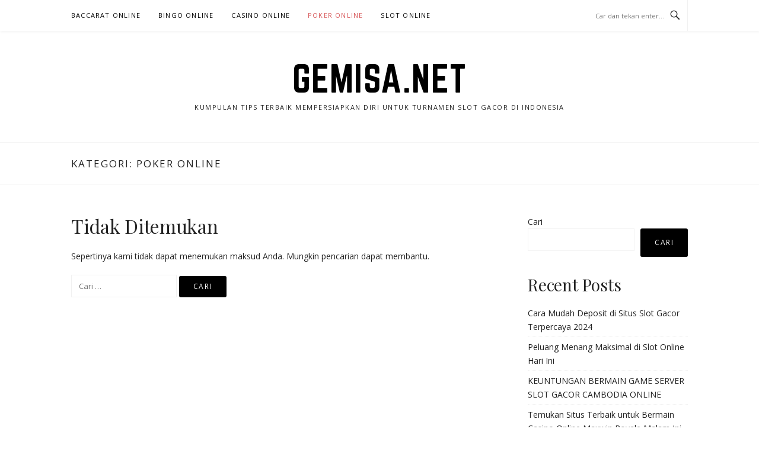

--- FILE ---
content_type: text/html; charset=UTF-8
request_url: https://gemisa.net/category/poker-online/
body_size: 6011
content:
<!DOCTYPE html>
<html lang="id">
<head>
<meta charset="UTF-8">
<meta name="viewport" content="width=device-width, initial-scale=1">
<link rel="profile" href="https://gmpg.org/xfn/11">
<link rel="pingback" href="https://gemisa.net/xmlrpc.php">
<meta name='robots' content='index, follow, max-image-preview:large, max-snippet:-1, max-video-preview:-1' />
<style>img:is([sizes="auto" i], [sizes^="auto," i]) { contain-intrinsic-size: 3000px 1500px }</style>
<!-- This site is optimized with the Yoast SEO plugin v23.3 - https://yoast.com/wordpress/plugins/seo/ -->
<title>Poker Online Arsip - gemisa.net</title>
<link rel="canonical" href="https://gemisa.net/category/poker-online/" />
<meta property="og:locale" content="id_ID" />
<meta property="og:type" content="article" />
<meta property="og:title" content="Poker Online Arsip - gemisa.net" />
<meta property="og:url" content="https://gemisa.net/category/poker-online/" />
<meta property="og:site_name" content="gemisa.net" />
<meta name="twitter:card" content="summary_large_image" />
<script type="application/ld+json" class="yoast-schema-graph">{"@context":"https://schema.org","@graph":[{"@type":"CollectionPage","@id":"https://gemisa.net/category/poker-online/","url":"https://gemisa.net/category/poker-online/","name":"Poker Online Arsip - gemisa.net","isPartOf":{"@id":"https://gemisa.net/#website"},"breadcrumb":{"@id":"https://gemisa.net/category/poker-online/#breadcrumb"},"inLanguage":"id"},{"@type":"BreadcrumbList","@id":"https://gemisa.net/category/poker-online/#breadcrumb","itemListElement":[{"@type":"ListItem","position":1,"name":"Beranda","item":"https://gemisa.net/"},{"@type":"ListItem","position":2,"name":"Poker Online"}]},{"@type":"WebSite","@id":"https://gemisa.net/#website","url":"https://gemisa.net/","name":"gemisa.net","description":"Kumpulan Tips Terbaik Mempersiapkan Diri untuk Turnamen Slot Gacor di Indonesia","potentialAction":[{"@type":"SearchAction","target":{"@type":"EntryPoint","urlTemplate":"https://gemisa.net/?s={search_term_string}"},"query-input":"required name=search_term_string"}],"inLanguage":"id"}]}</script>
<!-- / Yoast SEO plugin. -->
<link rel='dns-prefetch' href='//fonts.googleapis.com' />
<link rel="alternate" type="application/rss+xml" title="gemisa.net &raquo; Feed" href="https://gemisa.net/feed/" />
<link rel="alternate" type="application/rss+xml" title="gemisa.net &raquo; Umpan Komentar" href="https://gemisa.net/comments/feed/" />
<link rel="alternate" type="application/rss+xml" title="gemisa.net &raquo; Poker Online Umpan Kategori" href="https://gemisa.net/category/poker-online/feed/" />
<!-- <link rel='stylesheet' id='wp-block-library-css' href='https://gemisa.net/wp-includes/css/dist/block-library/style.min.css?ver=eb460c62c8a4d392cbb7404a67fc408d' type='text/css' media='all' /> -->
<link rel="stylesheet" type="text/css" href="//gemisa.net/wp-content/cache/wpfc-minified/l22wrehp/4l04g.css" media="all"/>
<style id='classic-theme-styles-inline-css' type='text/css'>
/*! This file is auto-generated */
.wp-block-button__link{color:#fff;background-color:#32373c;border-radius:9999px;box-shadow:none;text-decoration:none;padding:calc(.667em + 2px) calc(1.333em + 2px);font-size:1.125em}.wp-block-file__button{background:#32373c;color:#fff;text-decoration:none}
</style>
<style id='global-styles-inline-css' type='text/css'>
:root{--wp--preset--aspect-ratio--square: 1;--wp--preset--aspect-ratio--4-3: 4/3;--wp--preset--aspect-ratio--3-4: 3/4;--wp--preset--aspect-ratio--3-2: 3/2;--wp--preset--aspect-ratio--2-3: 2/3;--wp--preset--aspect-ratio--16-9: 16/9;--wp--preset--aspect-ratio--9-16: 9/16;--wp--preset--color--black: #000000;--wp--preset--color--cyan-bluish-gray: #abb8c3;--wp--preset--color--white: #ffffff;--wp--preset--color--pale-pink: #f78da7;--wp--preset--color--vivid-red: #cf2e2e;--wp--preset--color--luminous-vivid-orange: #ff6900;--wp--preset--color--luminous-vivid-amber: #fcb900;--wp--preset--color--light-green-cyan: #7bdcb5;--wp--preset--color--vivid-green-cyan: #00d084;--wp--preset--color--pale-cyan-blue: #8ed1fc;--wp--preset--color--vivid-cyan-blue: #0693e3;--wp--preset--color--vivid-purple: #9b51e0;--wp--preset--gradient--vivid-cyan-blue-to-vivid-purple: linear-gradient(135deg,rgba(6,147,227,1) 0%,rgb(155,81,224) 100%);--wp--preset--gradient--light-green-cyan-to-vivid-green-cyan: linear-gradient(135deg,rgb(122,220,180) 0%,rgb(0,208,130) 100%);--wp--preset--gradient--luminous-vivid-amber-to-luminous-vivid-orange: linear-gradient(135deg,rgba(252,185,0,1) 0%,rgba(255,105,0,1) 100%);--wp--preset--gradient--luminous-vivid-orange-to-vivid-red: linear-gradient(135deg,rgba(255,105,0,1) 0%,rgb(207,46,46) 100%);--wp--preset--gradient--very-light-gray-to-cyan-bluish-gray: linear-gradient(135deg,rgb(238,238,238) 0%,rgb(169,184,195) 100%);--wp--preset--gradient--cool-to-warm-spectrum: linear-gradient(135deg,rgb(74,234,220) 0%,rgb(151,120,209) 20%,rgb(207,42,186) 40%,rgb(238,44,130) 60%,rgb(251,105,98) 80%,rgb(254,248,76) 100%);--wp--preset--gradient--blush-light-purple: linear-gradient(135deg,rgb(255,206,236) 0%,rgb(152,150,240) 100%);--wp--preset--gradient--blush-bordeaux: linear-gradient(135deg,rgb(254,205,165) 0%,rgb(254,45,45) 50%,rgb(107,0,62) 100%);--wp--preset--gradient--luminous-dusk: linear-gradient(135deg,rgb(255,203,112) 0%,rgb(199,81,192) 50%,rgb(65,88,208) 100%);--wp--preset--gradient--pale-ocean: linear-gradient(135deg,rgb(255,245,203) 0%,rgb(182,227,212) 50%,rgb(51,167,181) 100%);--wp--preset--gradient--electric-grass: linear-gradient(135deg,rgb(202,248,128) 0%,rgb(113,206,126) 100%);--wp--preset--gradient--midnight: linear-gradient(135deg,rgb(2,3,129) 0%,rgb(40,116,252) 100%);--wp--preset--font-size--small: 13px;--wp--preset--font-size--medium: 20px;--wp--preset--font-size--large: 36px;--wp--preset--font-size--x-large: 42px;--wp--preset--spacing--20: 0.44rem;--wp--preset--spacing--30: 0.67rem;--wp--preset--spacing--40: 1rem;--wp--preset--spacing--50: 1.5rem;--wp--preset--spacing--60: 2.25rem;--wp--preset--spacing--70: 3.38rem;--wp--preset--spacing--80: 5.06rem;--wp--preset--shadow--natural: 6px 6px 9px rgba(0, 0, 0, 0.2);--wp--preset--shadow--deep: 12px 12px 50px rgba(0, 0, 0, 0.4);--wp--preset--shadow--sharp: 6px 6px 0px rgba(0, 0, 0, 0.2);--wp--preset--shadow--outlined: 6px 6px 0px -3px rgba(255, 255, 255, 1), 6px 6px rgba(0, 0, 0, 1);--wp--preset--shadow--crisp: 6px 6px 0px rgba(0, 0, 0, 1);}:where(.is-layout-flex){gap: 0.5em;}:where(.is-layout-grid){gap: 0.5em;}body .is-layout-flex{display: flex;}.is-layout-flex{flex-wrap: wrap;align-items: center;}.is-layout-flex > :is(*, div){margin: 0;}body .is-layout-grid{display: grid;}.is-layout-grid > :is(*, div){margin: 0;}:where(.wp-block-columns.is-layout-flex){gap: 2em;}:where(.wp-block-columns.is-layout-grid){gap: 2em;}:where(.wp-block-post-template.is-layout-flex){gap: 1.25em;}:where(.wp-block-post-template.is-layout-grid){gap: 1.25em;}.has-black-color{color: var(--wp--preset--color--black) !important;}.has-cyan-bluish-gray-color{color: var(--wp--preset--color--cyan-bluish-gray) !important;}.has-white-color{color: var(--wp--preset--color--white) !important;}.has-pale-pink-color{color: var(--wp--preset--color--pale-pink) !important;}.has-vivid-red-color{color: var(--wp--preset--color--vivid-red) !important;}.has-luminous-vivid-orange-color{color: var(--wp--preset--color--luminous-vivid-orange) !important;}.has-luminous-vivid-amber-color{color: var(--wp--preset--color--luminous-vivid-amber) !important;}.has-light-green-cyan-color{color: var(--wp--preset--color--light-green-cyan) !important;}.has-vivid-green-cyan-color{color: var(--wp--preset--color--vivid-green-cyan) !important;}.has-pale-cyan-blue-color{color: var(--wp--preset--color--pale-cyan-blue) !important;}.has-vivid-cyan-blue-color{color: var(--wp--preset--color--vivid-cyan-blue) !important;}.has-vivid-purple-color{color: var(--wp--preset--color--vivid-purple) !important;}.has-black-background-color{background-color: var(--wp--preset--color--black) !important;}.has-cyan-bluish-gray-background-color{background-color: var(--wp--preset--color--cyan-bluish-gray) !important;}.has-white-background-color{background-color: var(--wp--preset--color--white) !important;}.has-pale-pink-background-color{background-color: var(--wp--preset--color--pale-pink) !important;}.has-vivid-red-background-color{background-color: var(--wp--preset--color--vivid-red) !important;}.has-luminous-vivid-orange-background-color{background-color: var(--wp--preset--color--luminous-vivid-orange) !important;}.has-luminous-vivid-amber-background-color{background-color: var(--wp--preset--color--luminous-vivid-amber) !important;}.has-light-green-cyan-background-color{background-color: var(--wp--preset--color--light-green-cyan) !important;}.has-vivid-green-cyan-background-color{background-color: var(--wp--preset--color--vivid-green-cyan) !important;}.has-pale-cyan-blue-background-color{background-color: var(--wp--preset--color--pale-cyan-blue) !important;}.has-vivid-cyan-blue-background-color{background-color: var(--wp--preset--color--vivid-cyan-blue) !important;}.has-vivid-purple-background-color{background-color: var(--wp--preset--color--vivid-purple) !important;}.has-black-border-color{border-color: var(--wp--preset--color--black) !important;}.has-cyan-bluish-gray-border-color{border-color: var(--wp--preset--color--cyan-bluish-gray) !important;}.has-white-border-color{border-color: var(--wp--preset--color--white) !important;}.has-pale-pink-border-color{border-color: var(--wp--preset--color--pale-pink) !important;}.has-vivid-red-border-color{border-color: var(--wp--preset--color--vivid-red) !important;}.has-luminous-vivid-orange-border-color{border-color: var(--wp--preset--color--luminous-vivid-orange) !important;}.has-luminous-vivid-amber-border-color{border-color: var(--wp--preset--color--luminous-vivid-amber) !important;}.has-light-green-cyan-border-color{border-color: var(--wp--preset--color--light-green-cyan) !important;}.has-vivid-green-cyan-border-color{border-color: var(--wp--preset--color--vivid-green-cyan) !important;}.has-pale-cyan-blue-border-color{border-color: var(--wp--preset--color--pale-cyan-blue) !important;}.has-vivid-cyan-blue-border-color{border-color: var(--wp--preset--color--vivid-cyan-blue) !important;}.has-vivid-purple-border-color{border-color: var(--wp--preset--color--vivid-purple) !important;}.has-vivid-cyan-blue-to-vivid-purple-gradient-background{background: var(--wp--preset--gradient--vivid-cyan-blue-to-vivid-purple) !important;}.has-light-green-cyan-to-vivid-green-cyan-gradient-background{background: var(--wp--preset--gradient--light-green-cyan-to-vivid-green-cyan) !important;}.has-luminous-vivid-amber-to-luminous-vivid-orange-gradient-background{background: var(--wp--preset--gradient--luminous-vivid-amber-to-luminous-vivid-orange) !important;}.has-luminous-vivid-orange-to-vivid-red-gradient-background{background: var(--wp--preset--gradient--luminous-vivid-orange-to-vivid-red) !important;}.has-very-light-gray-to-cyan-bluish-gray-gradient-background{background: var(--wp--preset--gradient--very-light-gray-to-cyan-bluish-gray) !important;}.has-cool-to-warm-spectrum-gradient-background{background: var(--wp--preset--gradient--cool-to-warm-spectrum) !important;}.has-blush-light-purple-gradient-background{background: var(--wp--preset--gradient--blush-light-purple) !important;}.has-blush-bordeaux-gradient-background{background: var(--wp--preset--gradient--blush-bordeaux) !important;}.has-luminous-dusk-gradient-background{background: var(--wp--preset--gradient--luminous-dusk) !important;}.has-pale-ocean-gradient-background{background: var(--wp--preset--gradient--pale-ocean) !important;}.has-electric-grass-gradient-background{background: var(--wp--preset--gradient--electric-grass) !important;}.has-midnight-gradient-background{background: var(--wp--preset--gradient--midnight) !important;}.has-small-font-size{font-size: var(--wp--preset--font-size--small) !important;}.has-medium-font-size{font-size: var(--wp--preset--font-size--medium) !important;}.has-large-font-size{font-size: var(--wp--preset--font-size--large) !important;}.has-x-large-font-size{font-size: var(--wp--preset--font-size--x-large) !important;}
:where(.wp-block-post-template.is-layout-flex){gap: 1.25em;}:where(.wp-block-post-template.is-layout-grid){gap: 1.25em;}
:where(.wp-block-columns.is-layout-flex){gap: 2em;}:where(.wp-block-columns.is-layout-grid){gap: 2em;}
:root :where(.wp-block-pullquote){font-size: 1.5em;line-height: 1.6;}
</style>
<link rel='stylesheet' id='boston-fonts-css' href='https://fonts.googleapis.com/css?family=Open+Sans%3A300%2C300i%2C400%2C400i%2C600%2C600i%2C700%2C700i%7CPlayfair+Display%3A400%2C400i%2C700%2C700i&#038;subset=latin%2Clatin-ext' type='text/css' media='all' />
<!-- <link rel='stylesheet' id='boston-style-css' href='https://gemisa.net/wp-content/themes/boston/style.css?ver=eb460c62c8a4d392cbb7404a67fc408d' type='text/css' media='all' /> -->
<!-- <link rel='stylesheet' id='genericons-css' href='https://gemisa.net/wp-content/themes/boston/assets/fonts/genericons/genericons.css?ver=3.4.1' type='text/css' media='all' /> -->
<!-- <link rel='stylesheet' id='boston-norwester-font-css' href='https://gemisa.net/wp-content/themes/boston/assets/css/font-norwester.css?ver=eb460c62c8a4d392cbb7404a67fc408d' type='text/css' media='all' /> -->
<link rel="stylesheet" type="text/css" href="//gemisa.net/wp-content/cache/wpfc-minified/jxfdyza5/4l04g.css" media="all"/>
<script src='//gemisa.net/wp-content/cache/wpfc-minified/d3uc058d/4l04g.js' type="text/javascript"></script>
<!-- <script type="text/javascript" src="https://gemisa.net/wp-includes/js/jquery/jquery.min.js?ver=3.7.1" id="jquery-core-js"></script> -->
<!-- <script type="text/javascript" src="https://gemisa.net/wp-includes/js/jquery/jquery-migrate.min.js?ver=3.4.1" id="jquery-migrate-js"></script> -->
<link rel="https://api.w.org/" href="https://gemisa.net/wp-json/" /><link rel="alternate" title="JSON" type="application/json" href="https://gemisa.net/wp-json/wp/v2/categories/4" /><link rel="EditURI" type="application/rsd+xml" title="RSD" href="https://gemisa.net/xmlrpc.php?rsd" />
</head>
<body data-rsssl=1 class="archive category category-poker-online category-4 wp-theme-boston hfeed right-layout">
<div id="page" class="site">
<a class="skip-link screen-reader-text" href="#main">Lompat ke konten</a>
<header id="masthead" class="site-header" role="banner">
<div class="site-topbar">
<div class="container">
<nav id="site-navigation" class="main-navigation" role="navigation">
<button class="menu-toggle" aria-controls="primary-menu" aria-expanded="false">Menu</button>
<div class="menu-menu-utama-container"><ul id="primary-menu" class="menu"><li id="menu-item-8" class="menu-item menu-item-type-taxonomy menu-item-object-category menu-item-8"><a href="https://gemisa.net/category/baccarat-online/">Baccarat Online</a></li>
<li id="menu-item-9" class="menu-item menu-item-type-taxonomy menu-item-object-category menu-item-9"><a href="https://gemisa.net/category/bingo-online/">Bingo Online</a></li>
<li id="menu-item-10" class="menu-item menu-item-type-taxonomy menu-item-object-category menu-item-10"><a href="https://gemisa.net/category/casino-online/">Casino Online</a></li>
<li id="menu-item-11" class="menu-item menu-item-type-taxonomy menu-item-object-category current-menu-item menu-item-11"><a href="https://gemisa.net/category/poker-online/" aria-current="page">Poker Online</a></li>
<li id="menu-item-12" class="menu-item menu-item-type-taxonomy menu-item-object-category menu-item-12"><a href="https://gemisa.net/category/slot-online/">Slot Online</a></li>
</ul></div>				</nav><!-- #site-navigation -->
<div class="topbar-search">
<form action="https://gemisa.net/" method="get">
<input type="text" name="s" id="search" value="" placeholder="Car dan tekan enter..." />
<span class="genericon genericon-search"></span>
<!-- <i class="fa fa-search" aria-hidden="true"></i> -->
</form>
</div>
</div>
</div>
<div class="site-branding">
<div class="container">
<p class="site-title"><a href="https://gemisa.net/" rel="home">gemisa.net</a></p>
<p class="site-description">Kumpulan Tips Terbaik Mempersiapkan Diri untuk Turnamen Slot Gacor di Indonesia</p>
</div>
</div><!-- .site-branding -->
</header><!-- #masthead -->
<header class="page-header archive-header">
<div class="container">
<h1 class="page-title">Kategori: <span>Poker Online</span></h1>			</div>
</header><!-- .page-header -->
<div id="content" class="site-content">
<div class="container">
<div id="primary" class="content-area">
<main id="main" class="site-main" role="main">
<section class="no-results not-found">
<header class="page-header">
<h1 class="page-title">Tidak Ditemukan</h1>
</header><!-- .page-header -->
<div class="page-content">
<p>Sepertinya kami tidak dapat menemukan maksud Anda. Mungkin pencarian dapat membantu.</p>
<form role="search" method="get" class="search-form" action="https://gemisa.net/">
<label>
<span class="screen-reader-text">Cari untuk:</span>
<input type="search" class="search-field" placeholder="Cari &hellip;" value="" name="s" />
</label>
<input type="submit" class="search-submit" value="Cari" />
</form>	</div><!-- .page-content -->
</section><!-- .no-results -->
</main><!-- #main -->
</div><!-- #primary -->
<aside id="secondary" class="sidebar widget-area" role="complementary">
<section id="block-2" class="widget widget_block widget_search"><form role="search" method="get" action="https://gemisa.net/" class="wp-block-search__button-outside wp-block-search__text-button wp-block-search"    ><label class="wp-block-search__label" for="wp-block-search__input-1" >Cari</label><div class="wp-block-search__inside-wrapper " ><input class="wp-block-search__input" id="wp-block-search__input-1" placeholder="" value="" type="search" name="s" required /><button aria-label="Cari" class="wp-block-search__button wp-element-button" type="submit" >Cari</button></div></form></section><section id="block-3" class="widget widget_block"><div class="wp-block-group"><div class="wp-block-group__inner-container is-layout-flow wp-block-group-is-layout-flow"><h2 class="wp-block-heading">Recent Posts</h2><ul class="wp-block-latest-posts__list wp-block-latest-posts"><li><a class="wp-block-latest-posts__post-title" href="https://gemisa.net/cara-mudah-deposit-di-situs-slot-gacor-terpercaya-2024/">Cara Mudah Deposit di Situs Slot Gacor Terpercaya 2024</a></li>
<li><a class="wp-block-latest-posts__post-title" href="https://gemisa.net/peluang-menang-maksimal-di-slot-online-hari-ini/">Peluang Menang Maksimal di Slot Online Hari Ini</a></li>
<li><a class="wp-block-latest-posts__post-title" href="https://gemisa.net/keuntungan-bermain-game-server-slot-gacor-cambodia-online/">KEUNTUNGAN BERMAIN GAME SERVER SLOT GACOR CAMBODIA ONLINE</a></li>
<li><a class="wp-block-latest-posts__post-title" href="https://gemisa.net/temukan-situs-terbaik-untuk-bermain-casino-online-maxwin-royale-malam-ini/">Temukan Situs Terbaik untuk Bermain Casino Online Maxwin Royale Malam Ini</a></li>
</ul></div></div></section><section id="custom_html-2" class="widget_text widget widget_custom_html"><div class="widget-title">Partners</div><div class="textwidget custom-html-widget"><p><a href="https://desawisatahutaginjang.com/">slot gacor hari ini</a></p>
<p><a href="https://pkfijateng.com/">slot gacor hari ini</a></p>
<p><a href="https://www.paudaisyiyah2banjarmasin.com/">slot gacor hari ini</a></p>
<p><a href="https://jurnalbanggai.com/">slot gacor</a></p>
<p><a href="https://metrosulut.com/">sbobet</a></p>
<p><a href="https://www.iraniansofmemphis.org/">sbobet</a></p>
<p><a href="https://lukerestaurante.com/">situs judi slot gacor</a></p>
<p><a href="https://lsps-prideparktitan.com/">slot terbaru</a></p>
<p><a href="https://www.curugciparakan.com/">slot demo olympus</a></p>
<p><a href="https://doktergiginicholas.com/">slot gacor hari ini</a></p>
<p><a href="https://rsdreuis.com/">slot demo gacor</a></p>
<p><a href="https://www.themantelstore.com/">Slot Gacor</a></p>
<p><a href="https://530-pubandgrill.com/">rtp live slot</a></p>
<p><a href="https://www.forjackandjill.com/">slot rtp</a></p>
<p><a href="https://pgsdunmuhkupang.com/">slot777</a></p>
<p><a href="https://752isnotanumber.com/">Slot Gacor Malam Ini</a></p>
<p><a href="https://www.wearenotthesame.org/">link slot gacor</a></p>
<p><a href="https://hotelpinonegro.com/">Situs Judi Slot Gacor</a></p>
<p><a href="https://lindasrestaurante.com">situs siputri88</a></p>
<p><a href="https://www.freddarian.com/">slot gacor hari ini</a></p>
<p><a href="https://drdalepeterson.com/">slot gacor hari ini</a></p>
<p><a href="https://www.mountaindellfarmny.com/">slot gacor hari ini</a></p>
<p><a href="https://www.kidsfunplayground.com/">slot gacor hari ini</a></p>
<p><a href="https://cluesandcocktails.com/">slot</a></p>
<p><a href="https://www.momentorestaurantmenu.com">slot gacor</a></p>
<p><a href="https://www.ltd-edition-comix.com/terms.html">slot gacor online</a></p>
</div></section></aside><!-- #secondary -->
		</div><!-- .container -->
</div><!-- #content -->
<footer id="colophon" class="site-footer" role="contentinfo">
<div class="container">
<div class="site-info">
<p>
Copyright &copy; 2025 gemisa.net. All Rights Reserved.				</p>
</div><!-- .site-info -->
<div class="theme-info">
<span class="theme-info-text">
Tema Boston oleh <a href="https://www.famethemes.com/">FameThemes</a>		</span>
</div>
</div>
</footer><!-- #colophon -->
</div><!-- #page -->
<script type="speculationrules">
{"prefetch":[{"source":"document","where":{"and":[{"href_matches":"\/*"},{"not":{"href_matches":["\/wp-*.php","\/wp-admin\/*","\/wp-content\/uploads\/*","\/wp-content\/*","\/wp-content\/plugins\/*","\/wp-content\/themes\/boston\/*","\/*\\?(.+)"]}},{"not":{"selector_matches":"a[rel~=\"nofollow\"]"}},{"not":{"selector_matches":".no-prefetch, .no-prefetch a"}}]},"eagerness":"conservative"}]}
</script>
<script type="text/javascript" id="custom-script-js-extra">
/* <![CDATA[ */
var wpdata = {"object_id":"4","site_url":"https:\/\/gemisa.net"};
/* ]]> */
</script>
<script type="text/javascript" src="https://gemisa.net/wp-content/plugins/wp-meta-and-date-remover/assets/js/inspector.js?ver=1.1" id="custom-script-js"></script>
<script type="text/javascript" src="https://gemisa.net/wp-content/themes/boston/assets/js/owl.carousel.min.js?ver=1.3.3" id="owl-carousel-js"></script>
<script type="text/javascript" src="https://gemisa.net/wp-includes/js/imagesloaded.min.js?ver=5.0.0" id="imagesloaded-js"></script>
<script type="text/javascript" id="boston-themejs-js-extra">
/* <![CDATA[ */
var Boston = {"loading_icon":"<div class=\"spinner\"><div class=\"uil-squares-css\" style=\"transform:scale(0.4);\"><div><div><\/div><\/div><div><div><\/div><\/div><div><div><\/div><\/div><div><div><\/div><\/div><div><div><\/div><\/div><div><div><\/div><\/div><div><div><\/div><\/div><div><div><\/div><\/div><\/div><\/div>"};
/* ]]> */
</script>
<script type="text/javascript" src="https://gemisa.net/wp-content/themes/boston/assets/js/theme.js?ver=20151215" id="boston-themejs-js"></script>
<script defer src="https://static.cloudflareinsights.com/beacon.min.js/vcd15cbe7772f49c399c6a5babf22c1241717689176015" integrity="sha512-ZpsOmlRQV6y907TI0dKBHq9Md29nnaEIPlkf84rnaERnq6zvWvPUqr2ft8M1aS28oN72PdrCzSjY4U6VaAw1EQ==" data-cf-beacon='{"version":"2024.11.0","token":"b86924bccae941769f4b0b6d096d6d39","r":1,"server_timing":{"name":{"cfCacheStatus":true,"cfEdge":true,"cfExtPri":true,"cfL4":true,"cfOrigin":true,"cfSpeedBrain":true},"location_startswith":null}}' crossorigin="anonymous"></script>
</body>
</html><!-- WP Fastest Cache file was created in 0.79195404052734 seconds, on 11-06-25 4:19:57 --><!-- via php -->